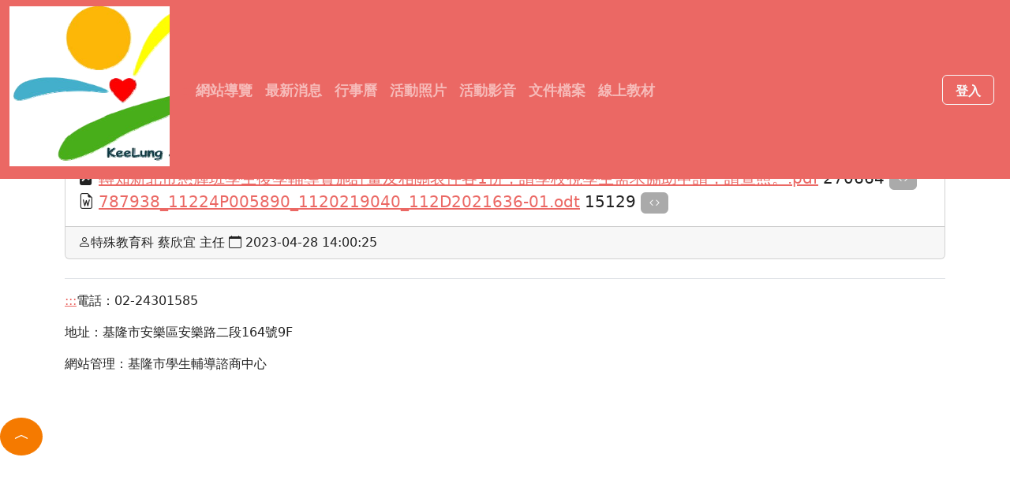

--- FILE ---
content_type: text/html; charset=UTF-8
request_url: https://guidance.kl.edu.tw/news/779
body_size: 2863
content:
<!DOCTYPE html>
<html lang="zh-Hant">
<head>
<meta charset="utf-8">
<meta http-equiv="X-UA-Compatible" content="IE=edge">
<meta name="viewport" content="width=device-width, initial-scale=1">
<meta name="description" content="">
<meta name="author" content="基隆市教育網路中心" >
     <title>基隆市學生輔導諮商中心 | 最新消息</title>
<link href="//api.kl.edu.tw/bootstrap/5/css/bootstrap-wave.css" rel="stylesheet" >
<link href="//api.kl.edu.tw/bootstrap/5/icons/bootstrap-icons.min.css" rel="stylesheet" >
<!-- https://www.bootstrapcdn.com/bootswatch/ -->
<link rel="stylesheet" type="text/css" href="//api.kl.edu.tw/bootswatch/5/journal/bootstrap.min.css" />
<link rel="stylesheet" type="text/css" href="/css/style.css?20241101" />
<script src="//api.kl.edu.tw/jquery/jquery-3.7.1.min.js" ></script>
<script src="//api.kl.edu.tw/bootstrap/5/js/bootstrap.bundle.min.js" ></script>
<link rel="icon" type="image/vnd.microsoft.icon" href="/ico/favicon.ico">
</head>
<body>
<noscript>
	<div>
	很抱歉，網站的某些功能在JavaScript沒有啟用的狀態下無法正常使用。
	</div>
</noscript>
<header>
  <nav class="navbar navbar-expand-md navbar-dark fixed-top bg-primary">
    <div class="container-fluid">
    <h1>
      <a class="navbar-brand" href="/" title="首頁">
      <img src="/logo/guidance.png" alt="基隆市學生輔導諮商中心">
      </a>
    </h1>
      <button class="navbar-toggler" type="button" data-bs-toggle="collapse" data-bs-target="#navbarCollapse" aria-controls="navbarCollapse" aria-expanded="false" aria-label="Toggle navigation">
        <span class="navbar-toggler-icon"></span>
      </button>
      <div class="collapse navbar-collapse" id="navbarCollapse">
      <a href="#U" id="AU" name="U" title="上方功能區塊" class="" accesskey="U" tabindex="1">:::</a>
        <ul class="navbar-nav me-auto mb-2 mb-md-0">
          <li class="nav-item " >
          <a href="/sitemap" class="nav-link" title="網站導覽">網站導覽</a>          </li>
		  		            <li class="nav-item active">
          <a href="/news" class="nav-link" title="最新消息">最新消息</a>          </li>
                    <li class="nav-item ">
          <a href="/calendars" class="nav-link" title="行事曆">行事曆</a>          </li>
                    <li class="nav-item ">
          <a href="/photo" class="nav-link" title="活動照片">活動照片</a>          </li>
                    <li class="nav-item ">
          <a href="/video" class="nav-link" title="活動影音">活動影音</a>          </li>
                    <li class="nav-item ">
          <a href="/docs" class="nav-link" title="文件檔案">文件檔案</a>          </li>
                    <li class="nav-item ">
          <a href="/books" class="nav-link" title="線上教材">線上教材</a>          </li>
                            </ul>
        <div class="d-flex">
                	<a href="/session" class="btn btn-outline-light me-2" title="登入">登入</a>            </div>
    </div>
   </div>
  </nav>
</header>
<main>
<div class="container">
<a href="#C" title="中央內容區塊" id="AC" accesskey="C" name="C" class="float-start">:::</a>
<div class="page-header">
<h2> 
<i class="bi bi-megaphone"></i> 
最新消息<small> 【公告】轉知新北市慈輝班學生復學輔導實施計畫及相關表件各1份，請學校視學生需求協助申請，請查照。 </small>
</h2>
</div>

<div class="card ">
		<div class="card-header">
<div class="btn-group float-end" role="group">
	<a href="/news/cate/1" class="btn btn-info" title="公告" role="button">公告</a></div>  
</div>
	
  <div class="card-body">
  
            		<script crossorigin="anonymous" integrity="sha384-UvDGwZx8jn4w7kO+oVBfNs8pN+biAxkWPbnZyv2G5/cRsJ8NbdVlqys14ugpB4Ci" src="//api.kl.edu.tw/tinySort/tinysort.min.js"></script>

<blockquote class="files hidden-print blockquote mb-0">
<ul class="list-unstyled">
   	<li>
   	<i class="bi bi-file-pdf-fill"></i>   	<a href="/news/file/779/787938_11224P005890_1120219040_112D2021634-01.pdf" title="787938_11224P005890_1120219040_112D2021634-01.pdf">787938_11224P005890_1120219040_112D2021634-01.pdf</a>   	<span id="fileSize">313541</span>
   	<span type="button" class="badge bg-secondary" title="checksum-sha256" data-bs-container="body" data-bs-toggle="popover" data-bs-content="a1d42289f42ac50cc6ae2942c121dace169a49ba3f74d344db1d7cce769fdcc0">
   	<i class="bi bi-code"></i>   	</span>
   	
   	</li>
   	<li>
   	<i class="bi bi-file-earmark-word"></i>   	<a href="/news/file/779/787938_11224P005890_1120219040_112D2021635-01.odt" title="787938_11224P005890_1120219040_112D2021635-01.odt">787938_11224P005890_1120219040_112D2021635-01.odt</a>   	<span id="fileSize">17034</span>
   	<span type="button" class="badge bg-secondary" title="checksum-sha256" data-bs-container="body" data-bs-toggle="popover" data-bs-content="0f707f6b5207b4f732d3752026747983646ccdd08c2dc6ba450ec5d0d7650180">
   	<i class="bi bi-code"></i>   	</span>
   	
   	</li>
   	<li>
   	<i class="bi bi-file-pdf-fill"></i>   	<a href="/news/file/779/%E8%BD%89%E7%9F%A5%E6%96%B0%E5%8C%97%E5%B8%82%E6%85%88%E8%BC%9D%E7%8F%AD%E5%AD%B8%E7%94%9F%E5%BE%A9%E5%AD%B8%E8%BC%94%E5%B0%8E%E5%AF%A6%E6%96%BD%E8%A8%88%E7%95%AB%E5%8F%8A%E7%9B%B8%E9%97%9C%E8%A1%A8%E4%BB%B6%E5%90%841%E4%BB%BD%EF%BC%8C%E8%AB%8B%E5%AD%B8%E6%A0%A1%E8%A6%96%E5%AD%B8%E7%94%9F%E9%9C%80%E6%B1%82%E5%8D%94%E5%8A%A9%E7%94%B3%E8%AB%8B%EF%BC%8C%E8%AB%8B%E6%9F%A5%E7%85%A7%E3%80%82.pdf" title="轉知新北市慈輝班學生復學輔導實施計畫及相關表件各1份，請學校視學生需求協助申請，請查照。.pdf">轉知新北市慈輝班學生復學輔導實施計畫及相關表件各1份，請學校視學生需求協助申請，請查照。.pdf</a>   	<span id="fileSize">270664</span>
   	<span type="button" class="badge bg-secondary" title="checksum-sha256" data-bs-container="body" data-bs-toggle="popover" data-bs-content="06de2f04eb50cb1eb4ca601408bdfb2fd9231b621d12378221f527b909cc1691">
   	<i class="bi bi-code"></i>   	</span>
   	
   	</li>
   	<li>
   	<i class="bi bi-file-earmark-word"></i>   	<a href="/news/file/779/787938_11224P005890_1120219040_112D2021636-01.odt" title="787938_11224P005890_1120219040_112D2021636-01.odt">787938_11224P005890_1120219040_112D2021636-01.odt</a>   	<span id="fileSize">15129</span>
   	<span type="button" class="badge bg-secondary" title="checksum-sha256" data-bs-container="body" data-bs-toggle="popover" data-bs-content="9c05210016d08aa3b208c8160c9df4f6999d20605e103aaefe3a24823bc819f8">
   	<i class="bi bi-code"></i>   	</span>
   	
   	</li>
</ul>
</blockquote>

<script src="/js/filelist.js"></script>
    
  </div>	

<div class="card-footer">
	
<i class="bi bi-person"></i>特殊教育科 蔡欣宜 主任 
<i class="bi bi-calendar"></i> 2023-04-28 14:00:25	<div class="btn-group float-end" role="group">
			</div>
</div>

</div>
</div>
  <!-- FOOTER -->
<div class="container mt-3">
  <footer class=" flex-wrap py-3 my-4 border-top">

<a href="#Z" title="下方內容區塊" id="AZ" accesskey="Z" name="Z" class="float-start">:::</a>

<p><span class="c1">電話：02-24301585</span></p>
<p><span class="c1"><span class="c1">地址：</span><span class=
"c1 c1">基隆市安樂區安樂路二段164號9F</span><br></span></p>
<p><span class="c1">網站管理：基隆市學生輔導諮商中心</span></p>
  </footer>
</div>
<a id="back-to-top" href="#" class="btn btn-danger rounded-circle btn-lg" role="button" title="Click to return on the top page" data-toggle="tooltip" data-placement="left"><i class="bi bi-chevron-compact-up"></i><span class="d-none">返回頁首</span></a>

</main>
<script src="/js/base.min.js" ></script>

<script async src="https://www.googletagmanager.com/gtag/js?id=G-09M2760WWQ"></script>
<script src="/js/gtag.js" data="G-09M2760WWQ"></script>

</body>
</html>